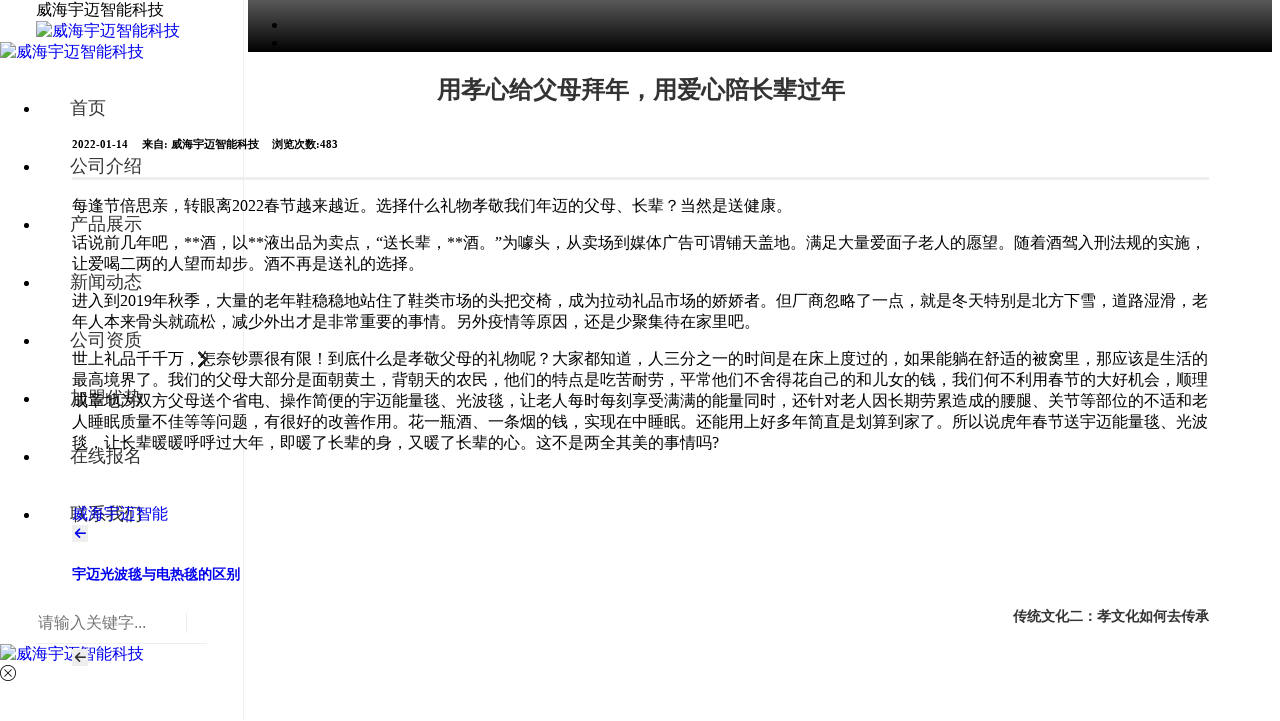

--- FILE ---
content_type: text/html; charset=utf-8
request_url: http://www.yumaizhineng.com/Article-detail-id-3035355.html
body_size: 15987
content:
<!DOCTYPE html PUBLIC "-//W3C//DTD XHTML 1.0 Stict//EN" "http://www.w3.org/TR/xhtml1/DTD/xhtml1-strict.dtd">
<html xmlns="http://www.w3.org/1999/xhtml">
<head>
<meta http-equiv="Content-Type" content="text/html; charset=utf-8"/>
<meta charset="utf-8">
<meta http-equiv="X-UA-Compatible" content="IE=edge" />
<meta name="author" content="" />
<title>用孝心给父母拜年，用爱心陪长辈过年-威海宇迈智能科技</title>
<meta name="keywords" content="用孝心给父母拜年，用爱心陪长辈过年" />
<meta name="description" content="用孝心给父母拜年，用爱心陪长辈过年,威海宇迈智能科技提供威海宇迈智能,业务咨询：13963155813。" />
<!-- 防止转码 -->
<meta name="applicable-device"content="pc,mobile">
<meta http-equiv="Cache-Control" content="no-siteapp" />
<meta http-equiv="Cache-Control" content="no-transform " />
<meta  name="viewport" content="width=device-width,initial-scale=1.0,minimum-scale=1.0, maximum-scale=1.0, user-scalable=no" />
<!--防止json劫持token-->
<meta name="csrf-token" content="161d02e161d6e34998c7affcf70364d9">
<meta name="domain-token" content="d91bce5610d8b4af07dd22de5fa7565a">
<meta name="seo-base-link" content="">
<!-- Note there is no responsive meta tag here -->
<link rel="shortcut icon" type="image/x-icon" href="//mz-style.258fuwu.com/favicon.ico" />
<link rel="canonical" href="http://www.yumaizhineng.com/Article-detail-id-3035355.html">
<!-- Bootstrap core CSS -->
    <link href="//mz-style.258fuwu.com/Public/Css/layoutit.css?v=2" rel='stylesheet' />
    <link href="//mz-style.258fuwu.com/Public/Css/bootstrap.min.css?v=2" rel='stylesheet' />
    <link href="//mz-style.258fuwu.com/Public/Css/public.css?v=2" rel='stylesheet' />
    <link href="//mz-style.258fuwu.com/Public/Css/photoswipe.css?v=2" rel='stylesheet' />
    <link href="//mz-style.258fuwu.com/Public/Css/banner/banner.css?v=2" rel='stylesheet' />
<link href="//mz-style.258fuwu.com/Public/Css/swiper.min.css" rel="stylesheet" />
<link href="//mz-style.258fuwu.com/Public/Home/Theme276/style.css" rel="stylesheet" />
<!--<script src="//mz-style.258fuwu.com/Public/Js/jquery.min.js"></script>-->
<script src="//mz-style.258fuwu.com/jquery/2.0.0/jquery.min.js"></script>
<script src="//mz-style.258fuwu.com/Public/Js/swiper.min.js"></script>
<!-- 另外一个在user的title.html-->
<script>
    var url_route_model="1";

    var is_ssl="0";
    var ishttps = 'https:' == document.location.protocol ? true : false;
    if (is_ssl == 1) {
        if(!ishttps) {
            window.location.href = "";
        }
    }
</script>
    
        <!-- 头部和底部css -->
        <link rel="stylesheet" href="//alimz-style.258fuwu.com/Public/Css/Customer/customer_inner_501451739.css?time=1642823087"><!-- 内页css -->
        <!-- Just for debugging purposes. Don't actually copy this line! --><!--[if lt IE 9]><script src="../../docs-assets/js/ie8-responsive-file-warning.js"></script><![endif]--><!-- HTML5 shim and Respond.js IE8 support of HTML5 elements and media queries -->
        <!--[if lt IE 9]>
            <script src="//mz-style.258fuwu.com/Public/cdn/html5shiv.min.js"></script>
            <script src="//mz-style.258fuwu.com/Public/cdn/respond.min.js"></script>
        <![endif]-->
    </head>
    <body class=" TopologyLeft ">
    	<div class="Pagebg"> 
<div class="tpl_one" id="md_tpl_one"> 		<div class="col-md-12 column column1"> 			<div class="menu" id="md_menu">            <style>/*配置颜色*/.Themebg,.Themebghover:hover,.message-list dl dt,.friendLink,.ThemeBbg,.menu .navbar-nav > li > a:hover,.menu .nav > li ul li a:hover,.product .pro_list li a:hover,.title_x,.p_pro_d .title_d,#ProClass li.ac .Classtriangle,.pro_class_x .product-class li a:hover, .pro_class_x .product-class li a.Themebg,.p_info_d .title_d{background-color:rgb(12, 82, 158) !important}.Themefont,.Themetxthover:hover{color:rgb(12, 82, 158) !important}.ThemeFborder,.Themebdhover:hover,.message-list dl,.form .header{border-color:rgb(12, 82, 158) !important}.NavBoxPublic .TriangleBtn:before{border-color:rgb(12, 82, 158) !important}.ThemeFbg{background-color:#eeeeee !important}.ThemeBbg{color:rgb(12, 82, 158) !important}.Themebghover:hover{color:rgb(12, 82, 158) !important}/*字体*/@font-face{font-family: "iconfont";/* Project id 2267930 */    src: url('/Public/Images/Theme276/icon/iconfont.woff2?t=1625817073482') format('woff2'),    url('/Public/Images/Theme276/icon/iconfont.woff?t=1625817073482') format('woff'),    url('/Public/Images/Theme276/icon/iconfont.ttf?t=1625817073482') format('truetype')}.iconfont{font-family: "iconfont" !important;font-size: 16px;font-style: normal;-webkit-font-smoothing: antialiased;-moz-osx-font-smoothing: grayscale}.iconsousuox:before{content: "\e602"}.iconshouye:before{content: "\e604"}.iconweixin:before{content: "\e603"}.iconqq:before{content: "\e60e"}.iconweibo:before{content: "\e61d"}.icongengduo:before{content: "\e679"}.iconleft3:before{content: "\e601"}.iconyoubian:before{content: "\e7b9"}.iconyouxiang:before{content: "\e618"}.icondizhi:before{content: "\e638"}.icondianhua1:before{content: "\e639"}.iconshipin:before{content: "\e61a"}.iconjiantou:before{content: "\e600"}.iconguanbi1:before{content: "\e796"}.animated{-webkit-animation-duration: 2s;animation-duration: 2s;-webkit-animation-fill-mode: both;animation-fill-mode: both}.newAnimation{-webkit-transition: all .3s ease-in-out 0s;-moz-transition: all .3s ease-in-out 0s;-ms-transition: all .3s ease-in-out 0s;transition: all .3s ease-in-out 0s}/* 新增 */.main-more a{position: relative;display: inline-block;width: 105px;height: 35px;line-height: 35px;text-align: center;background-color: rgb(12, 82, 158)}.main-more a span{font-size: 14px;color: #fff}/* 关于我们 *//* .column-four{height: 560px}*/.column-l{float: left;width: 67%}.column-r{float: right;width: 30%}.main-title{display:inline-block;margin-bottom: 60px;text-align:left}.main-title em{margin-bottom: 10px;display: block;width: 40px;height: 2px;background-color: rgb(12, 82, 158)}.main-title h2{margin-bottom: 10px;font-size:36px;font-weight: normal;color: #eeeeee}.main-title h3{font-size: 24px;color: #333;font-weight: bold}/*标题从上而下缓慢展现*/@-webkit-keyframes fadeInDown{0%{opacity: 0;-webkit-transform: translate3d(0, -100%, 0);-moz-transform: translate3d(0, -100%, 0);-ms-transform: translate3d(0, -100%, 0);transform: translate3d(0, -100%, 0)}100%{opacity: 1;-webkit-transform: none;-moz-transform: none;-ms-transform: none;transform: none}}@keyframes fadeInDown{0%{opacity: 0;-webkit-transform: translate3d(0, -100%, 0);-moz-transform: translate3d(0, -100%, 0);-ms-transform: translate3d(0, -100%, 0);transform: translate3d(0, -100%, 0)}100%{opacity: 1;-webkit-transform: none;-moz-transform: none;-ms-transform: none;transform: none}}.fadeInDown{-webkit-animation-name: fadeInDown;-moz-animation-name: fadeInDown;-ms-animation-name: fadeInDown;animation-name: fadeInDown}/*标题从下而上缓慢展现*/@-webkit-keyframes fadeInUp{0%{opacity: 0;-webkit-transform: translate3d(0, 100%, 0);transform: translate3d(0, 100%, 0)    }    100%{opacity: 1;-webkit-transform: none;transform: none    }}@keyframes fadeInUp{0%{opacity: 0;-webkit-transform: translate3d(0, 100%, 0);-ms-transform: translate3d(0, 100%, 0);transform: translate3d(0, 100%, 0)    }    100%{opacity: 1;-webkit-transform: none;-ms-transform: none;transform: none；    }}.fadeInUp{-webkit-animation-name: fadeInUp;-moz-animation-name: fadeInUp;-ms-animation-name: fadeInUp;animation-name: fadeInUp}/*产品图片效果*/@-webkit-keyframes flipInY{0%{-webkit-transform: perspective(400px) rotate3d(0, 1, 0, 90deg);transform: perspective(400px) rotate3d(0, 1, 0, 90deg);-webkit-transition-timing-function: ease-in;transition-timing-function: ease-in;opacity: 0    }    40%{-webkit-transform: perspective(400px) rotate3d(0, 1, 0, -20deg);transform: perspective(400px) rotate3d(0, 1, 0, -20deg);-webkit-transition-timing-function: ease-in;transition-timing-function: ease-in    }    60%{-webkit-transform: perspective(400px) rotate3d(0, 1, 0, 10deg);transform: perspective(400px) rotate3d(0, 1, 0, 10deg);opacity: 1    }    80%{-webkit-transform: perspective(400px) rotate3d(0, 1, 0, -5deg);transform: perspective(400px) rotate3d(0, 1, 0, -5deg)    }    100%{-webkit-transform: perspective(400px);transform: perspective(400px)    }}@keyframes flipInY{0%{-webkit-transform: perspective(400px) rotate3d(0, 1, 0, 90deg);-ms-transform: perspective(400px) rotate3d(0, 1, 0, 90deg);transform: perspective(400px) rotate3d(0, 1, 0, 90deg);-webkit-transition-timing-function: ease-in;transition-timing-function: ease-in;opacity: 0    }    40%{-webkit-transform: perspective(400px) rotate3d(0, 1, 0, -20deg);-ms-transform: perspective(400px) rotate3d(0, 1, 0, -20deg);transform: perspective(400px) rotate3d(0, 1, 0, -20deg);-webkit-transition-timing-function: ease-in;transition-timing-function: ease-in    }    60%{-webkit-transform: perspective(400px) rotate3d(0, 1, 0, 10deg);-ms-transform: perspective(400px) rotate3d(0, 1, 0, 10deg);transform: perspective(400px) rotate3d(0, 1, 0, 10deg);opacity: 1    }    80%{-webkit-transform: perspective(400px) rotate3d(0, 1, 0, -5deg);-ms-transform: perspective(400px) rotate3d(0, 1, 0, -5deg);transform: perspective(400px) rotate3d(0, 1, 0, -5deg)    }    100%{-webkit-transform: perspective(400px);-ms-transform: perspective(400px);transform: perspective(400px)    }}.flipInY{-webkit-backface-visibility: visible!important;-ms-backface-visibility: visible!important;backface-visibility: visible!important;-webkit-animation-name: flipInY;animation-name: flipInY}@-webkit-keyframes fadeInLeft{0%{opacity: 0;-webkit-transform: translate3d(-100%, 0, 0);transform: translate3d(-100%, 0, 0)    }    100%{opacity: 1;-webkit-transform: none;transform: none}}@keyframes fadeInLeft{0%{opacity: 0;-webkit-transform: translate3d(-100%, 0, 0);-ms-transform: translate3d(-100%, 0, 0);transform: translate3d(-100%, 0, 0)}100%{opacity: 1;-webkit-transform: none;-ms-transform: none;transform: none}}.fadeInLeft{-webkit-animation-name: fadeInLeft;animation-name: fadeInLeft}/*新闻*/@-webkit-keyframes flipInX{0%{-webkit-transform: perspective(400px) rotate3d(1, 0, 0, 90deg);transform: perspective(400px) rotate3d(1, 0, 0, 90deg);-webkit-transition-timing-function: ease-in;transition-timing-function: ease-in;opacity: 0    }    40%{-webkit-transform: perspective(400px) rotate3d(1, 0, 0, -20deg);transform: perspective(400px) rotate3d(1, 0, 0, -20deg);-webkit-transition-timing-function: ease-in;transition-timing-function: ease-in    }    60%{-webkit-transform: perspective(400px) rotate3d(1, 0, 0, 10deg);transform: perspective(400px) rotate3d(1, 0, 0, 10deg);opacity: 1    }    80%{-webkit-transform: perspective(400px) rotate3d(1, 0, 0, -5deg);transform: perspective(400px) rotate3d(1, 0, 0, -5deg)    }    100%{-webkit-transform: perspective(400px);transform: perspective(400px)    }}@keyframes flipInX{0%{-webkit-transform: perspective(400px) rotate3d(1, 0, 0, 90deg);-ms-transform: perspective(400px) rotate3d(1, 0, 0, 90deg);transform: perspective(400px) rotate3d(1, 0, 0, 90deg);-webkit-transition-timing-function: ease-in;transition-timing-function: ease-in;opacity: 0    }    40%{-webkit-transform: perspective(400px) rotate3d(1, 0, 0, -20deg);-ms-transform: perspective(400px) rotate3d(1, 0, 0, -20deg);transform: perspective(400px) rotate3d(1, 0, 0, -20deg);-webkit-transition-timing-function: ease-in;transition-timing-function: ease-in    }    60%{-webkit-transform: perspective(400px) rotate3d(1, 0, 0, 10deg);-ms-transform: perspective(400px) rotate3d(1, 0, 0, 10deg);transform: perspective(400px) rotate3d(1, 0, 0, 10deg);opacity: 1    }    80%{-webkit-transform: perspective(400px) rotate3d(1, 0, 0, -5deg);-ms-transform: perspective(400px) rotate3d(1, 0, 0, -5deg);transform: perspective(400px) rotate3d(1, 0, 0, -5deg)    }    100%{-webkit-transform: perspective(400px);-ms-transform: perspective(400px);transform: perspective(400px)    }}.flipInX{-webkit-backface-visibility: visible!important;-ms-backface-visibility: visible!important;backface-visibility: visible!important;-webkit-animation-name: flipInX;animation-name: flipInX}@-webkit-keyframes fadeInRight{0%{opacity:0;-webkit-transform:translate3d(100%,0,0);transform:translate3d(100%,0,0)    }    100%{opacity:1;-webkit-transform:none;transform:none    }}@keyframes fadeInRight{0%{opacity:0;-webkit-transform:translate3d(100%,0,0);-ms-transform:translate3d(100%,0,0);transform:translate3d(100%,0,0)     }     100%{opacity:1;-webkit-transform:none;-ms-transform:none;transform:none     } }.fadeInRight{-webkit-animation-name:fadeInRight;animation-name:fadeInRight  }.about_bg{background-image:@about_bg_image;background-repeat:@Pagebg_repeat;background-size: cover;background-position: center;background-color:#eeeeee}.service_bg{height: 200px;background-image:@service_bg_image;background-repeat:@Pagebg_repeat;background-size: cover;background-position: center;background-color:#eeeeee}.video .main-title{/* text-align: center;*/    margin: 20px auto 50px;width: 100%}.album .main-title{margin: 20px auto 50px;width: 100%}.video .main-more{text-align: center;margin: 60px auto}.companyDatalist .font-con b{color:#676767}.article .news-tab{padding-left: 0}a{text-decoration: none}#ProClassLeft li .second, #md_detailProductClass li .second{text-indent: 45px}.renbanner .item-img img{width: 100%;max-height: 350px;object-fit: cover}.renbanner{position: relative;width: 81%;margin-left: 19%}.renbanner .item-con{position: absolute;max-width: 1180px;width: 100%;height: 100%;left: 50%;top: 0;transform: translateX(-50%);display: -webkit-box;/* 老版本语法: Safari, iOS, Android browser, older WebKit browsers. */    display: -moz-box;/* 老版本语法: Firefox (buggy) */    display: -ms-flexbox;/* 混合版本语法: IE 10 */    display: -webkit-flex;/* 新版本语法: Chrome 21+ */    display: flex;/* 新版本语法: Opera 12.1, Firefox 22+ */    justify-content: flex-start;padding: 15px 5%;box-sizing: border-box;flex-direction: column}.renbanner .item-con h3{font-size: 48px;color: #fff;font-weight: normal}.renbanner .item-con p{font-size: 36px;opacity: 1;color: #aaa;font-weight: normal}.relative{position: relative}.service .list-item{position: relative;height: 200px;/* line-height: 200px;*/    text-align: center;color: #fff;font-size: 30px}.service .list-item p{width: 100%;position: absolute;left: 50%;top: 50%;transform: translate(-50%,-50%)}.body-right .breadCrumb{right: 0 !important}.breadCrumb{margin-top: 0 !important;height: 70px;border-bottom:none;position: absolute;top: -210px;right: 75px;z-index: 9;box-sizing: border-box;margin-bottom: 0}.breadCrumb em, .breadCrumb b, .breadCrumb span, .breadCrumb a{line-height: 70px;font-size: 12px;color: #fff}.link-box h4{text-align: center;width: 130px;float: left;color:#fff;font-size:14px;line-height:57px;display: inline-block;background-color: rgb(12, 82, 158)}#ProClassLeft li a.acc{color: #fff !important;background-color: rgb(12, 82, 158)}.ClassLeftBox .product-class li a.dffddfdfd{background-color: rgb(12, 82, 158) !important;color:#fff !important}/* about */.company-name{margin-bottom: 30px;font-size: 18px;font-weight: bold;text-align: center}.Company_imgbox{float: left;width: 50%}.company-box p{overflow: inherit !important}.subfooter{background-color: rgb(51,51,51)}.subfooter .infooternav{margin-bottom: 0 !important}.subfooter .infooternav h3{height: 39px}.subfooter .fnavlist ul li{color: #fff;width: 100%}.subfooter .fnavlist ul li div{display: inline-block;color: #888}.subfooter .fnavlist ul li a{color: #fff;display: block}.subfooter .fnavlist ul li span{display: block}.subfooter .menu-r ul .list-inline{float: left;width: 50%;margin-left: 0%}.fnavlistProduct ul li{float: left;width: 50% !important}.infooternav .fnavlist ul li a{color: #fff !important}@media screen and (max-width:870px){.Company_imgbox{float: none;width: 100%}.subFriendLink{display: none}}/* p_link */.pLinkCon{background-color: #151922 !important}.subFriendLink{padding: 0 15px !important}.friendBox-container{width:100%;/* padding: 0 40px;*/    box-sizing: border-box;position: relative}.friendBox-container .swiper-slide{box-sizing: border-box}.friendBox-container .swiper-slide a{position: relative;display: block;width: 100%;white-space: nowrap;overflow: hidden;text-overflow: ellipsis;text-align: center;/* color: #fff;*/}.friendBox-container .swiper-slide a img{width: 100%}/* album */.album-list-name{box-sizing: border-box;padding: 0 10px;position: absolute;bottom: 0;left: 0;width:100%;height:35px;background-color: rgba(0,0,0,.6);font-size: 14px;color: #fff;z-index: 1}.album-list-name h5{float: left;line-height: 35px;font-weight: bold;width: 80%;margin: 0}.album-list-name em{float: right;line-height: 35px}.photo.row .thumbnail{padding: 0 !important}.photo li:nth-of-type(3n+1){margin-left: 0 !important}.photo .listMask{display: none;position: absolute;bottom: 0;left: 0;width:100%;height: 100%;background-color: rgba(0,0,0,.6)}.photo .listMask img{position: absolute;top: 50%;left: 50%;transform: translate(-50%,-50%);width: 38px !important;height: 38px}.photo ul li:hover .album-list-name{background-color: transparent}.photo ul li:hover .listMask{display: block !important}.mod_gallerylist .image_name{position: absolute;left: 0;bottom: 0;width: 100%;height: 35px !important;line-height: 35px !important;text-align: center;background-color: rgba(0,0,0,.6);font-size: 14px;font-weight: bold;color: #fff !important}.mod_gallerylist .image_mask{display: none;position: absolute;bottom: 0;left: 0;width:100%;height: 100%;background-color: rgba(0,0,0,.6)}.mod_gallerylist .image_mask img{position: absolute;top: 50%;left: 50%;transform: translate(-50%,-50%);width: 38px !important;height: 38px}.mod_gallerylist ul li:hover .image_name{background-color: transparent}.mod_gallerylist ul li:hover .image_mask{display: block !important}#ProClassLeft li .second{color: #aaa !important}.body-left h4{border: 0 !important}.ClassLeftBox .product-class{border: 0 !important}.pager .previous, .pager .next{width: 100%;justify-content: left !important;background-color: none !important;/* color: #aaa !important;*/}.Employment li{color: #333 !important}.pager .previous>a, .pager .next>a{margin: 0 !important}.pager .previous>a:hover, .pager .next>a:hover{color: #fff !important}.friendLink .link-box h4{margin: 0 !important}/* .friendLink .link-box{padding-bottom: 40px !important}*/.product-btn{margin-top: 40px;margin-bottom: 80px}/* .tpl_six{background-color: #eeeeee}*//* .tpl_six{background-color: #eeeeee}*/.product-top{display: -webkit-box;/* 老版本语法: Safari, iOS, Android browser, older WebKit browsers. */    display: -moz-box;/* 老版本语法: Firefox (buggy) */    display: -ms-flexbox;/* 混合版本语法: IE 10 */    display: -webkit-flex;/* 新版本语法: Chrome 21+ */    display: flex;/* 新版本语法: Opera 12.1, Firefox 22+ */    justify-content: space-between;align-items: center}.product-top .product-nav{display: flex;flex-wrap: wrap}.product-top .product-nav a{position: relative;padding: 15px 20px;color: #808080;font-size: 16px}.product-top .product-nav a:not(:first-of-type)::before{content: "";width: 1px;height: calc(100% - 30px);position: absolute;left: 0;top: 15px;background-color: #808080}.product-top .product-nav a:last-of-type{margin-right: 0}.product-top .product-nav a:hover{color: #fff}.product-top .product-nav a:hover:after{content: "";position: absolute;width: calc(80% - 40px);height: 2px;background-color: rgb(12, 82, 158);bottom:0;left: 20px}/* 内页 *//* 联系我们 */.company-text h2{margin: 40px 0;font-size:18px;font-weight: bold;color: #333}.company-text ul li:not(:last-of-type){margin-bottom: 30px}.company-text ul li .iconfont{margin-right: 10px}.company-text ul li p{font-size: 14px;color: #333}.company-text ul li a{font-size: 14px;color: #333}.company-text ul li .iconfont,.company-text ul li .iconfont:before{font-size:18px;color: #808080}.company-text ul li img{display: inline-block;width: 18px;margin-right: 10px}.company-text ul li{display: -webkit-box;/* 老版本语法: Safari, iOS, Android browser, older WebKit browsers. */    display: -moz-box;/* 老版本语法: Firefox (buggy) */    display: -ms-flexbox;/* 混合版本语法: IE 10 */    display: -webkit-flex;/* 新版本语法: Chrome 21+ */    display: flex;/* 新版本语法: Opera 12.1, Firefox 22+ */    align-items: center}#inquiryForm input.text01{width: 100%;box-sizing: border-box;background-color: #eeeeee;height: 40px;border-color:transparent;box-shadow:none}#inquiryForm .table-02 th,#inquiryForm  .table-02 td{line-height: inherit}#inquiryForm .textarea01{width: 100%;box-sizing: border-box;background-color: #eeeeee;border-color:transparent}#inquiryForm tr{margin-bottom: 10px}.TopologyLeft .body-right{width: 100%}.news-nr-box .news1-title{border-bottom:3px solid #eee}.news-nr-box .news1-title h1{font-size: 24px}.pager .previous{/* background-color: rgb(12, 82, 158);*/}.pager .previous span,.pager .previous h5{/* color:#fff !important;*/    font-size: 14px}.mb100{margin-bottom: 100px}.pager .previous:hover, .pager .next:hover{color: #fff !important;background-color: rgb(12, 82, 158) !important}.pager .next span,.pager .next h5{color: #333 !important;font-size: 14px}.pager .previous h5, .pager .next h5{white-space: nowrap;overflow: hidden;text-overflow: ellipsis;flex: 1;text-align: left}.pager .next,.pager .previous{background-color: #eeeeee}.articleRemd-title{margin: 50px 0;height: 35px;border-left: 10px solid rgb(12, 82, 158);line-height: 35px;padding-left:15px;text-align:left}.articleRemd-title span{font-size: 18px;color: #333}.articleRemd-container .swiper-wrapper{/* display: -webkit-box;display: -moz-box;display: -ms-flexbox;display: -webkit-flex;display: flex;flex-wrap: wrap;*/}.articleRemd-container .swiper-wrapper .swiper-slide{box-sizing: border-box;padding: 60px;border: 1px solid #eee;margin-right: -1px;margin-bottom: -1px}.articleRemd-container .swiper-wrapper .swiper-slide .list-time p{visibility: hidden;margin-bottom: 59px;font-size: 36px;color:#333;font-weight: bold;height: fit-content !important;line-height: 36px}.articleRemd-container .swiper-wrapper .swiper-slide .product-list-text h3{margin-bottom: 18px;font-size: 21px;color: #555;white-space: nowrap;overflow: hidden;text-overflow: ellipsis}.articleRemd-container .swiper-wrapper .swiper-slide .product-list-text>p{margin-bottom: 65px;font-size: 14px;color: #999;height: 48px;line-height: 24px;overflow: hidden}.articleRemd-container .swiper-wrapper .swiper-slide .list-time{text-align: left}.articleRemd-container .swiper-wrapper .swiper-slide .list-img{margin-bottom: 50px}.articleRemd-container .swiper-wrapper .swiper-slide .list-img img{width: 100%}.articleRemd-container .swiper-wrapper .swiper-slide em{display: inline-block;width: 65px;height: 65px;border-radius: 50%;background-color: #fff;text-align: center;line-height: 63px}.articleRemd-container .swiper-wrapper .swiper-slide em i{color: #808080;display: inline-block;font-size: 23px;transform: rotate(145deg)}.articleRemd-container .swiper-wrapper .swiper-slide:hover{position: relative;box-shadow: 0px 8px 15px 1px    #f5f5f5}.articleRemd-container .swiper-wrapper .swiper-slide:after{content: "";background-color: #fff;position: absolute;left:0;bottom:0;width: 100%;height: 3px}.articleRemd-container .swiper-wrapper .swiper-slide:hover:after{background-color: rgb(12, 82, 158)}.articleRemd-container .swiper-wrapper .swiper-slide:hover .list-time p{visibility:initial}.articleRemd-container .swiper-wrapper .swiper-slide:hover .product-list-text p{color:#555}.articleRemd-container .swiper-wrapper .swiper-slide:hover em{background-color: rgb(12, 82, 158)}.articleRemd-container .swiper-wrapper .swiper-slide:hover em i{color: #fff;transform: rotate(180deg)}.articleRemd-container .swiper-wrapper .swiper-slide:hover .product-list-text h3{color: rgb(12, 82, 158)}.productHead-container{display: inline-block;width: 50%;float: right}.header-first{position: absolute;top: -120px;z-index: 9;border-top: 1px solid #3f3f3f;box-sizing: border-box;width: 100%;height: 70px}.subnav{}.subnav .content-box{margin: 0 auto 30px auto;}.subnav ul li{float: left;position: relative;margin-right: 5%}.subnav .nav1{line-height: 69px;color: #FFF;font-size: 16px;border-top:1px solid transparent;color: #fff}.subnav .active a{color: rgb(12, 82, 158)}.subnav .active div a:hover{color: #fff !important}.subnav .active,.subnav .nav1:hover{color: rgb(12, 82, 158);background-color:transparent !important;border-color:rgb(12, 82, 158)}.subnav .swiper-slide{width: fit-content}.subnav .swiper-slide div{min-width: fit-content;display: none;position: absolute;width: 100%;top:69px;left: 50%;z-index: 99;border: 1px solid #eee;background-color: #fff;transform: translateX(-50%)}.subnavSwiper{overflow: inherit;overflow-x: clip}.subnav .swiper-slide div a{padding: 0 10px}.subnav .swiper-slide div a{text-align: center;line-height: 30px;font-size: 16px}.tab-box .swiper-slide{width: fit-content}.tab-box a{margin-right: 0}@media screen and (max-width: 768px){.bannerEffect:after{display: none}.renbanner:after{display: none}.subnav{display: none}}.productHead-container .swiper-slide{width: fit-content}.header-second{margin-top: -70px;height: 50px;background-color: #eeeeee;margin-bottom:40px}.product-header{overflow: inherit !important}.pro-list li{width: calc(100% / 4);margin: 0 !important;box-sizing: border-box}/* product index.html */.pro-list{display: flex;flex-wrap:wrap}.pro-list li{position: relative}.pro-list li .ImgBox{display: block;/* height: 300px;*/    box-sizing: border-box}.pro-list li .ImgBox .text{display: none;position: absolute;background-color: rgba(0,0,0,.75);z-index: 3;width: 100%;height: 100%;top: 0;left: 0;box-sizing: border-box;padding: 15px;align-items: center;justify-content: center}.pro-list li .ImgBox .text h4{font-size: 18px;color: #fff}.pro-list li  .ImgBox .list-bg{width: 100%;height: 100%;object-fit: cover}.pro-list li:hover .newAnimation{display: flex}.product-detail{display:block !important}.product-detail h1{font-size: 24px;color: #333;font-weight: bold;margin-bottom: 40px}/* body .product-detail .ProductimgBox{max-height: 450px}*/body .product-detail .ProductimgBox img{width: 100% !important;/* max-height: fit-content !important;*/    height: 100%;object-fit: cover}body .product-detail .ProductimgBox .swiper-container{width: 100%;max-width: 681.44px}body .product-detail .ProductimgBox .swiper-slide{/* height: 450px;*/}.product-detail .ProductimgBox .swiper-button-next,.product-detail .ProductimgBox .swiper-button-prev{width: 50px;height: 50px !important;background-color: rgba(0,0,0,.7);background-size: 12px}.product-detail .ProductimgBox .swiper-button-next{right: 0;background-position-x: 50%;left: auto}.product-detail .ProductimgBox .swiper-button-prev{left: 0;background-position-x: 50%}.product-detail .ProductimgBox .swiper-button-disabled{opacity: .5 !important;background-color: rgba(0,0,0,.5) !important}.product-detail .col-md-5{margin-left: 0 !important}.product-detail .col-md-5 h1{margin-bottom: 20px;font-size: 18px;font-weight: bold;color: #333}.product-detail .col-md-5 .table-01 th{text-align: left}.product-detail .col-md-5 .table-01 tr{display: inline-block;margin-bottom: 15px}.body-right .productBox{margin-top: 50px;margin-bottom: 50px}.productBoxDetails{border: solid 2px #eeeeee}.productBox h4.title01{margin-top: 0 !important;padding-left: 15px;height: 70px;line-height: 70px;background-color: #eeeeee}.productBox h4.title01 span{color: #333 !important}.productBox h4.title01 span:before{display: none}.table-01 td .price_num{color: rgb(12, 82, 158);font-size:18px}/* product p_prox.html */.productBox .swiper-slide{box-sizing: border-box}.productBox .ImgBox{display: block;box-sizing: border-box}.productBox .ImgBox .text{padding: 15px;display: none;position: absolute;top: 0;left: 0;width: 100%;height: 100%;box-sizing: border-box;align-items: center;justify-content: center;background-color: rgba(0,0,0,.75);z-index: 3}.productBox .ImgBox .text h4{font-size: 18px;font-weight: bold;color: #fff}.productBox .list-bg{width: 100%;height: 100%;object-fit: cover}.productBox .ImgBox:hover img{display: block;opacity: 1}.productBox .ImgBox:hover .text{display: flex}@media screen and (max-width: 870px){.content-box{margin: 30px 15px !important}.company-text a.a-btn + a{margin-bottom:5px !important}.breadCrumb{top:-100px !important}.service .list-item{font-size: 24px}.main-more a{width: 100%}/* productClass */    .inproductclass_pc{display: none !important;top: 0 !important;margin-bottom:0 !important}.inproductclass_m .swiper-slide{padding: 25px 10px !important}.inproductclass_m{display: block !important;margin: 0 15px !important}.inproductclass_m .ren b{width: 100%}.menu{position: relative !important}.productClass{margin-top: 20px}/* about */    .about .main-title .title-more{display: none}.about  .main-title h2{font-size: 32px}.about .main-title h3{margin-bottom: 0 !important;text-align: left}.about .about_l{width: 100% !important}.about_r .about_img{display: none}.about_r .title-more{display: inline-block !important}.about_r .about_font{margin-bottom: 20px !important}.about_r .about_name{text-align: center}/* .product */    .product-top{flex-wrap: wrap}.product-top .product-nav{display: none}.articleLabel{margin: 30px 15px !important}.articleLabel .articleLabel-container-pc{display: none !important}.articleLabel .articleLabel-container-m{display: block !important}.articleLabel .articleLabel-container-m .swiper-pagination{position: relative !important;bottom: 0 !important;margin-top: 20px !important}.articleLabel .articleLabel-container-m .swiper-pagination-bullet-active{background-color: rgb(12, 82, 158)}.articleLabel .articleLabel-top .articleLabel-btn{display: none}.video-container{margin-top: 20px}/* article */    .article .news-center .title_news{flex-wrap: wrap}.article .news-center .product-nav{display: none}.mob-article-nav-container{display: block !important}.article-container-pc{display: none}.article-container-m{display: block !important}.article .news-center .newsBox{margin: 0 !important}.article-container-m .swiper-slide a{padding: 20px !important}.article-container-m .mob-swiper-pagination{position: relative !important;bottom: 0 !important}.article-container-m .swiper-slide a .list-time{visibility: initial !important;margin-bottom: 20px !important}.article-container-m .swiper-slide a .content{margin-bottom: 20px !important}.article-container-m  .swiper-slide .list-icon{width: 100% !important;height: 35px !important;border-radius: 0 !important;line-height:35px !important;background-color: rgb(12, 82, 158)}.article-container-m .swiper-slide .list-icon i{transform: rotate(180deg) !important;color:#Fff !important}.article-container-m .mob-swiper-pagination{text-align: center}/* articleLabel */    .articleLabel-btn{display: none}.articleLabel .pro{margin-top: 20px}.articleLabel-container-m .mob-articleLabel-slide .list-text{height: 40px}.product .mob-product-nav-container{display: block !important;margin: 20px 0}.product .mob-product-nav-container .swiper-slide{width: fit-content !important}.product .mob-product-nav-container .swiper-slide a{font-size: 14px;color: #666;background: #fff !important;padding: 10px;display: inline-block}.product .case_box .case_box_top{flex-wrap: wrap}.product .case_box .case_box_top .product-nav{display: none}.table-02.table-02-b th{width: 85px}.TopologyLeft .body-right{margin-right: 0 !important}.articleRemd-container .swiper-wrapper .swiper-slide{/* width: 50%;*/        padding:20px 10px}.articleRemd-container .swiper-wrapper .swiper-slide .list-time p{visibility:initial;font-size: 14px;font-weight: initial;margin-bottom: 20px;line-height: 14px}.articleRemd-container .swiper-wrapper .swiper-slide .product-list-text h3{font-size: 16px;margin-bottom: 20px}.articleRemd-container .swiper-wrapper .swiper-slide .product-list-text>p{margin-bottom: 20px}.articleRemd-container .swiper-wrapper .swiper-slide .list-img{margin-bottom: 10px}.articleRemd-container .swiper-wrapper .swiper-slide em{display: none}.pager{margin: 20px 15px}.pager .previous, .pager .next{width: 100% !important}.pro-list{overflow: hidden;width: 100%}.header-first{display: none}body .product-detail .ProductimgBox .swiper-slide{height: fit-content !important}.productBox .ImgBox img{display: block !important;opacity: 1  !important}.productBox .ImgBox .text{position: absolute;bottom: 0;left: 0;padding: 12px 20px;width: 100%;height: 100px;background-color:rgba(0,0,0,0.5) !important}.productBox .ImgBox .text h4{color: #fff;margin-bottom: 9px}.productBox .ImgBox .text .digest{height: 48px;overflow: hidden;color: #fff}.productBox .ImgBox .text em{width: 100%;height: 100%;right: 0;bottom: 0;opacity: 0}.productBox .ImgBox .text em i{display: none}.productBox .swiper-slide{/* height: 250px;*/    }}/* product */.inproductclass_pc .swiper-slide:hover{background-color: rgb(12, 82, 158);border:1px solid  rgb(12, 82, 158)}.inproductclass_pc .swiper-slide:hover .inpro-img .text{color: #fff}.inproductclass_pc .swiper-slide:hover .inpro-img .ren b{color: #fff}.inproductclass_pc .swiper-slide:hover .inpro-img .ren em{background-color:rgba(238, 238, 238,.2)}.inproductclass_pc .swiper-slide:hover .inpro-img .ren em i{transform: rotate(145deg)}/* articleLabel */.case_box .case_box_top .product-nav a:hover{color: rgb(12, 82, 158)}.articleLabel-container .articleLabel-slide{background-color: #eeeeee;padding:20px 0 40px}.articleLabel-container .articleLabel-slide:hover{background-color: rgb(12, 82, 158)}.articleLabel-container-m .mob-articleLabel-slide a{display: block;background-color: #eeeeee;padding: 10% 5%}/* article */.article-container .swiper-slide:hover{box-shadow: 0px 10px 15px 0px    rgba(114, 114, 114, 0.25);border-bottom-color: rgb(12, 82, 158)}.article-container .swiper-slide:hover .list-time{visibility:initial}.article-container .swiper-slide:hover .title{color: rgb(12, 82, 158)}.article-container .swiper-slide:hover .list-icon{background-color: rgb(12, 82, 158)}.article-container .swiper-slide:hover .list-icon i{color: #fff;transform:rotate(180deg)}/* video */.video_player ul li.active a{color:rgb(12, 82, 158)}/* friendLink */.friendLink{background-color:#fff !important}.details-fieldset{background-color: transparent;margin: 0}.details-fieldset .div1{padding: 0}/* tpl_one */.tpl_one{position: absolute !important;left: 0;top: 0;width: 19%;height: 100%;border-right: 1px solid #eee;background-color: #fff}.container>.clearfix:not(.tpl_one){margin-left: 19%}.container .demo-box-hw1 .view>.clearfix:not(.tpl_one){margin-left: 19%}.content-box{max-width: 1550px;padding: 0 5%;border-left: 1px solid #eee}.icon-iconshiliangzhinengduixiang:before{content: "\e735"}.tpl_six .product-top{background-image:url(/Public/Images/Theme276/product-bg.jpg);background-repeat:@Pagebg_repeat;background-size: cover;background-position: center;background-color:#eeeeee}/* tpl_eight */.tpl_eight .content-box{padding: 60px 5%}/* 2021.07.14 */@media screen and (max-width:768px){.tpl_one{position: relative !important}.productBox  .product-item{height: fit-content !important}.content .content-box{padding-top: 0 !important}.container>.clearfix:not(.tpl_one){margin-left: 0}.container .demo-box-hw1 .view>.clearfix:not(.tpl_one){margin-left: 0}.main-title h2{font-size: 26px !important}/* about */    .about .about_det{padding: 0 !important}.main-title{margin-bottom: 20px}.about_l .title-more{width: 100% !important}.content-box{padding: 0;border-left: 0}.about .about_r{display: none}/* product */    .product .mob-product-nav-container{display: none}.product-top{padding: 30px 15px 15px !important}.product-top .main-title h3 img{width: fit-content !important;height: fit-content !important}.product .content-box{padding: 0 !important}.product-con li{margin-bottom: 15px;width: calc((100% - 15px) / 2) !important}.product-con li:nth-of-type(2n){margin-left: 15px}/* article */    .article .content-box{padding: 0 !important}.article .title_news{margin-bottom: 20px !important}.news-center .newsBox ul li{width: 100% !important}.news-center .newsBox ul li:nth-of-type(2n){margin-left: 0 !important}/* friendLink */    .friendLink{display: block !important}.tpl_eight .content-box{padding: 0 !important}/* contact */    .contactflex{flex-wrap: wrap !important}.contact-l,.contact-r{width: 100% !important}.incontact_box .itemlist{padding: 30px 15px !important}.incontact_box .itemlist ul{padding: 0 0 20px !important}.incontact_box .inmap{height: 250px !important}.map-box1{min-height: 250px !important}.form-edit form fieldset .form-group{width: 100% !important;flex-direction: column}.form-edit .form-control{padding: 0 !important}.form-edit label{margin-bottom: 15px !important}.pro-list li{width: calc(100% / 3)}.pro-list li .newAnimation{}    .pro-list li .ImgBox .text{display: flex !important;position: relative !important;background-color: transparent !important;margin-bottom: 20px}.pro-list li .ImgBox .text h4{color: #333}.renbanner{width: 100%;margin-left: 0}.renbanner .item-con h3{font-size: 20px !important}}@media screen and (max-width:570px){.pro-list li{width: calc(100% / 2)}}@media screen and (max-width:375px){.pro-list li{width: 100%}}.about-data ul li:hover{transform: translateY(-30px);background-color: rgb(12, 82, 158)}.nlist-box2 li:hover h3{color: rgb(12, 82, 158)}.about-data ul{background-image:url(/Public/Images/Theme276/about-bg.png);background-repeat:@Pagebg_repeat;background-size: cover;background-position: center;background-color:#eeeeee}/* new */.about_l{flex: 1}.about_l .about_box{height:135px;margin-bottom:35px;font-size: 14px;color: #aaaaaa;line-height:36px;overflow: hidden;text-align: left}.about_r{width: fit-content;margin-left: 4%;position: relative}.about_r .about_name{margin-bottom: 40px;font-size: 24px;font-weight: bold;color: #333}.about_l .about_font{margin-bottom:40px;height: 193px;font-size: 14px;color: #808080;line-height: 28px;overflow: hidden}.about_r{padding-top: 85px;padding-right: 85px}.about_r img{position: relative;z-index: 2;width: 450px;height: 338px;object-fit: cover}.about_r em{z-index: 1;position: absolute;top: 0;right: 0;width: 265px;height: 360px;border: solid 50px #eeeeee;box-sizing:border-box}.about_l .title-more{display: flex;align-items: center;justify-content: center;width: 130px;height: 45px;background-color: rgb(12, 82, 158);color:#fff;font-size:14px}.about_l .title-more img{margin-left: 8px;width: 14px;height: 14px}.menu .navbar-nav > li > a{padding: 20px 15%;display:block;position: relative;font-size:18px;height:auto;overflow: hidden;text-overflow: ellipsis;white-space: nowrap;color: #333;line-height: 18px;text-align: left}.menu .navbar-nav > li > a:hover{color: #fff !important}.menu .navbar-nav > li:hover .rightIcon::before,.menu .navbar-nav > li:hover .rightIcon::after{background-color: #fff}.menu .nav li{width: 100%;padding: 0}.menu .nav li:last-child{background: none}.navbar-nav .rightIcon{position: absolute;right: calc(20px + 15%);top: 50%;transform: translateY(-50%)}.navbar-nav .rightIcon::before{position: absolute;top: -5px;left: 10px;content: '';display: block;width: 11px;height: 2px;border-radius: 1px;background: #333;transform: rotate(            45deg    )}.navbar-nav .rightIcon::after{position: absolute;top: 2px;left: 10px;content: '';display: block;width: 11px;height: 2px;border-radius: 1px;background: #333;transform: rotate(            -45deg    )}.menu .nav > li .Triangle:after{display: none}.m-menutop-so{margin-top: 70px;padding: 0 15%}.m-menutop-so .mnavformgroup{display: flex;padding-bottom: 10px;border-bottom: 1px solid  #eeeeee}.m-menutop-so .mnavformgroup input{flex: 1;border: 0;font-size: 16px;width: 100%}.m-menutop-so .mnavformgroup input:focus-visible{border: 0}.m-menutop-so .mnavformgroup button{padding: 0 10px;border: 0;border-left: 1px solid #eeeeee;background-color: transparent}.demo-box-hw1 .menu .nav li:hover ul{display: none !important}.menu .logo_name{float: none;margin: 0 auto;width: 100%;overflow: hidden;padding: 0 15%;box-sizing: border-box}.menu .header-nav{width:100%}.menu .navbar-brand img{max-width: 100%;max-height: 100px !important}/* .menu .nav li{padding: 20px 0;position: relative}*/.menu .nav > li ul{top: 95px}.menu .nav > li .Triangle:after{top: 26px}.menu .nav > li .Themebghover:hover,.menu .nav > li .ThemeBbg{background:none !important}/* .menu .nav > li a:hover:before,.menu .nav > li .ThemeBbg:before{content: "";width: 40px;height:2px;background-color: olive;position: absolute;bottom: 6px;left: 50%;margin-left: -20px}*/.menu .header-box .logo{}/* .menu .header-box .logo img{min-height: 60px !important;max-height: 60px !important;padding-top: 15px}*/.product{margin: 0}.product-top{padding: 60px 5% 0;box-sizing: border-box}.product-top .main-title h2{color: #333 !important}.product-top .main-title h3{display: flex;align-items: center;color: #fff !important}.product-top .main-title h3 img{margin-left: 10px;display: inline-block;width: 20px;height: 20px}.product-con{display: flex;flex-wrap: wrap}.product-con li{width: calc(100% / 4)}.product-con li a{position: relative;display: block}.product-con li a:hover .item{display: flex}.product-con li a img{width: 100%}.product-con li a .item{display: none;position:absolute;top: 0;left: 0;width: 100%;height: 100%;background-color: rgba(0, 0, 0, 0.7);justify-content: center;align-items: center;padding: 15px;box-sizing: border-box}.product-con li a .item b{font-size: 18px;color: #fff}.product .content-box{margin: 0;padding: 50px 5% 60px}.title_news .title-more{display: flex;align-items: center;justify-content: center;width: 130px;height: 45px;background-color: rgb(12, 82, 158);color:#fff;font-size:14px}.title_news .title-more img{margin-left: 8px;width: 14px;height: 14px}.carousel{margin-bottom: 0}.content-box{margin: 0 auto}.about .about_det{display: flex;align-items: center;justify-content: space-between;position: relative;padding: 50px 0px 60px}/* .about .about_det{margin-bottom: 50px}*/.about .main-more a{background-color: #aaaaaa !important}.article .content-box{padding: 60px 5%}.news-center .newsBox ul{display: flex;flex-wrap: wrap}.news-center .newsBox ul li{width: calc((100% - 30px) / 2)}.news-center .newsBox ul li:nth-of-type(2n){margin-left: 30px}.news-center .newsBox ul li a{display: flex;padding:20px 0;justify-content: space-between;flex-wrap: nowrap;align-items: center;border-bottom: 1px solid #eee}.news-center .newsBox ul li a h3{font-size: 18px;color: #333;flex: 1;overflow: hidden;text-overflow: ellipsis;white-space: nowrap;max-width: 85%}.news-center .newsBox ul li a .item-time{font-size: 12px;color: #aaa}.news-center .newsBox ul li a i{display: none}.news-center .newsBox ul li a:hover i{color: rgb(12, 82, 158);display:inline-block}.news-center .newsBox ul li a:hover h3{color: rgb(12, 82, 158)}.friendLink .link-box{padding: 0}.friendLink .link-box{position: relative;;height:auto;-webkit-box-sizing: border-box;-moz-box-sizing: border-box;box-sizing: border-box}.friendLink .link-box h4{text-align: center;width: 130px;float: left;color:#fff;font-size:14px;line-height:57px;display: inline-block;background-color: rgb(12, 82, 158)}.friendLink .link-box ul{color:#fff;display: flex;flex-wrap: wrap}.friendLink .link-box ul li{width: calc((100% - 75px) / 6);margin-right: 15px;margin-bottom: 15px;position: relative;display:inline-block;font-style:normal;border: solid 1px #eeeeee;border-radius: 10px;box-sizing: border-box;/* height: 65px;*/    padding: 3px 0}.friendLink .link-box ul li a{display: flex;width: 100%;height: 100%;align-items: center;justify-content: center}.mob-friendBox-container .swiper-slide{position: relative;display:inline-block;font-style:normal;border: solid 1px #eeeeee;border-radius: 10px;box-sizing: border-box;/* height: 65px;*/    padding: 5px 10px;width: fit-content}.mob-friendBox-container a{display: flex;width: 100%;height: 100%;align-items: center;justify-content: center}.friendLink .link-box ul li a img{width: fit-content !important;max-width: 90%;object-fit: cover}.mob-friendBox-container a img{width: fit-content !important;max-width: 90%;object-fit: cover}.friendLink .link-box ul li:hover{box-shadow: 3px 5px 9px 0px    #eeeeee}.friendLink .link-box ul li:nth-of-type(6n){margin-right: 0}/* .friendLink .link-box ul li:first-child:after{display: none}.friendLink .link-box ul li:after{content: '|';position: absolute;left: -10px;top: 0}*/.friendLink .link-box ul a{overflow: hidden;;word-break: break-all;word-wrap:break-word;font-style:normal;min-height: 30px;color: #333}/* .friendLink .link-box ul a:hover{color:#ddd}*/.friendLink .link-box ul a span{white-space: nowrap;overflow: hidden;text-overflow: ellipsis}.main-title h3{color: #333 !important}.incontact_box .itemlist{width: 100%;padding: 0 9% 30px 13%;box-sizing: border-box}.incontact_box .itemlist ul{padding: 30px 0}.incontact_box .itemlist ul li{font-size: 16px;color: #808080;line-height: 36px}.incontact_box .itemlist .inmap .lbs-box{display: none}.contact-l{width: 35%;background-color: #eeeeee}.contact-r{flex: 1}.incontact_box .inmap{flex: 1;height: 150px}.map-box1{min-height: 150px}.contactflex{display: flex;flex-wrap: nowrap}.contact .content-box{padding:0}.form-edit{padding: 0 20px 35px;box-sizing: border-box !important}.form-edit form{width: 100%;margin: 0 !important;max-width: 100% !important}.form-edit{background-color: #333;padding: 0 8px}.form-edit label{width: fit-content !important;margin-bottom: 0;float: none  !important;height: fit-content  !important;line-height: normal;font-size: 16px  !important;color: #808080  !important}.form-edit .form-group{margin-bottom: 15px;display: flex;padding: 15px 0;flex-wrap: nowrap;border-bottom: 1px solid #444}.form-edit{height: 100%;padding: 0}.form-edit form fieldset{display: flex;flex-wrap: wrap;justify-content: space-between;padding:35px 4%}.form-edit form fieldset .form-group{width: calc((100% - 40px) / 2)}.form-horizontal .undefined_edit{width: 100% !important}.form .form-edit .btn-primary{width: 110px;height: 40px;line-height: 40px;background-color: rgb(12, 82, 158)}.form .form-edit .btn-primary{width: 100%;height: 55px;line-height: 55px;border-radius: 0px;font-size: 14px;background-color: #333333}.form-edit .form-control{/* padding-bottom:20px;margin-bottom:30px;*/    margin-bottom: 0;flex: 1;width:100% !important;height:auto !important;background-color: transparent !important;border: 0;border-radius: 0;box-shadow: none;font-size: 16px !important;color: #808080 !important}.form-edit .form-group{margin: 0}.form-edit textarea{margin-left: 0}.form-edit label{display: inline-block !important}.form-edit{height: 100%;padding: 0}.form-edit form fieldset{display: flex;flex-wrap: wrap;justify-content: space-between;padding:35px 4%}.form-edit form fieldset .form-group{width: calc((100% - 40px) / 2)}.field-textarea-1626157039885{width: 100% !important}.form .form-edit .btn-primary{width: 110px;height: 40px;line-height: 40px;background-color: rgb(12, 82, 158) !important}.footersInformation{width: 100% !important;text-align: center}.tpl_footers .footers .footersInformation p{text-align: center !important;color: #aaa}.edit .demo-box-hw1 .demo{padding-bottom: 0}.Pagebg>.bannerEffect{width: 81%;margin-left: 19%}.pager .previous>a, .pager .next>a{background-color: transparent !important;color: #333}.pager .previous span, .pager .previous h5{padding-top: 0 !important}.pager .next span, .pager .next h5{padding-top: 0 !important}.menu .nav > li:hover ul{z-index: 999}.bannerEffect{position: relative}.Pagebg>.bannerEffect:after{content: '';position: absolute;width: 100%;height: 150px;bottom: 0;left: 0;background: linear-gradient(to top, rgb(0, 0, 0), rgba(0, 0, 0,0));z-index: 9}.Pagebg>.renbanner:after{content: '';position: absolute;width: 100%;height: 150px;bottom: 0;left: 0;background: linear-gradient(to top, rgb(0, 0, 0), rgba(0, 0, 0,0));z-index: 9}.other-title h3{font-size: 24px;margin-bottom: 10px}</style>             <div class="headFixed">                 <div class="header-box clearfix">                     <!-- pc端logo -->                     <div class="logo_name">                         <span>威海宇迈智能科技</span>                         <a href="/" class="logo navbar-brand">                             <img src="//alipic.files.mozhan.com/mozhan/20220122/38207a601738da53b7f55e5c6b2c2012.jpg" alt="威海宇迈智能科技" />                         </a>                     </div>                     <!-- 手机端logo -->                     <a class="logo navbar-brand-mobile" href="/">                         <img src="//alipic.files.mozhan.com/mozhan/20220122/38207a601738da53b7f55e5c6b2c2012.jpg" alt="威海宇迈智能科技" />                     </a>                     <div class="btn-t btn-navbar-t navBtn NavBtn" id="NavBtn">                         <span class="icon-bar"></span>                         <span class="icon-bar"></span>                         <span class="icon-bar"></span>                     </div>                     <div class="clearfix none"></div>                       <div class="header-nav">                         <div class="nav-box">                             <div data-design-rel="menu" class="NavBox" id="NavBox">                                 <ul class="navPublic nav navbar-nav"> 		<li class=""> 						<a title="首页" class="Themetxthover" href="//www.yumaizhineng.com/"  > 		首页 		</a> 										<i class="rightIcon"></i> 	</li> 		<li class=""> 						<a title="公司介绍" class="Themetxthover" href="//www.yumaizhineng.com/About.html"  > 		公司介绍 		</a> 										<i class="rightIcon"></i> 	</li> 		<li class=""> 						<a title="产品展示" class="Themetxthover" href="//www.yumaizhineng.com/Product-index.html"  > 		产品展示 		</a> 										<i class="rightIcon"></i> 	</li> 		<li class=""> 						<a title="新闻动态" class="Themetxthover" href="//www.yumaizhineng.com/Article-index.html"  > 		新闻动态 		</a> 										<i class="rightIcon"></i> 	</li> 		<li class=""> 						<a title="公司资质" class="Themetxthover" href="//www.yumaizhineng.com/SignPage-detail-id-3027979.html"  > 		公司资质 		</a> 										<i class="rightIcon"></i> 	</li> 		<li class=""> 						<a title="加盟优势" class="Themetxthover" href="//www.yumaizhineng.com/SignPages.html"  > 		加盟优势 		</a> 										<i class="rightIcon"></i> 	</li> 		<li class=""> 						<a title="在线报名" class="Themetxthover" href="//www.yumaizhineng.com/Message.html"  > 		在线报名 		</a> 										<i class="rightIcon"></i> 	</li> 		<li class=""> 						<a title="联系我们" class="Themetxthover" href="//www.yumaizhineng.com/Contact.html"  rel="nofollow"> 			 联系我们 		</a> 										<i class="rightIcon"></i> 	</li> 	</ul> <script> 	$('.navPublic .TriangleBtn').on('click',function(){         var NavBoxli = $(this).parent().find('ul li');         var H = NavBoxli.size()*NavBoxli.height();         if($(this).hasClass('active')){             NavBoxli.parent('ul').css('height','0');             $(this).removeClass('active');         }else{             NavBoxli.parent('ul').css('height',H);             $(this).addClass('active');         }     }); </script>                                  <div class="m-menutop-so">                                                                         <form class="mnavform" role="search" action="//www.yumaizhineng.com/Article-searchAll.html" method="post">                                                                                     <div class="mnavformgroup">                                                 <input type="text" class="input1" name="name"                                                     placeholder="请输入关键字..." />                                                 <button type="submit" class="button1"><img src="//mz-style.258fuwu.com/Public/Images/Theme276/icon-search-2.png" alt=""></button>                                             </div>                                             <input type="hidden" id="webSearchUrl" value="//www.yumaizhineng.com/Article-searchAll.html" />                                             <input type="hidden" id="productSearchUrl" value="//www.yumaizhineng.com/Product-index.html" />                                             <input type="hidden" id="articleSearchUrl" value="//www.yumaizhineng.com/Article-index.html" />                                         </form>                                 </div>                             </div>                         </div>                         <div class="NavBoxPublic" id="NavBoxPublic">                             <!-- M端导航 -->                             <div class="m-menutop">                                 <div class="m-menutop-logo"><a class="logo navbar-brand-mobile" href="/">                                         <img src="//alipic.files.mozhan.com/mozhan/20220122/38207a601738da53b7f55e5c6b2c2012.jpg"                                             alt="威海宇迈智能科技" />                                     </a></div>                                 <div class="m-menutop-cose"><i class="iconfont iconguanbi1" id="NavBoxBg"></i></div>                             </div>                              <div class="m-menutop-so">                                                                 <form class="mnavform" role="search" action="//www.yumaizhineng.com/Article-searchAll.html" method="post">                                                                             <div class="mnavformgroup">                                             <input type="text" class="input1" name="name"                                                 placeholder="请输入关键字..." />                                             <button type="submit" class="button1"> <i                                                     class="iconfont icon-iconshiliangzhinengduixiang"></i></button>                                         </div>                                         <input type="hidden" id="webSearchUrl" value="//www.yumaizhineng.com/Article-searchAll.html" />                                         <input type="hidden" id="productSearchUrl" value="//www.yumaizhineng.com/Product-index.html" />                                         <input type="hidden" id="articleSearchUrl" value="//www.yumaizhineng.com/Article-index.html" />                                     </form>                             </div>                             <ul class="navPublic">                                                                 <li>                                                                                                             <a class="Themefont" href="//www.yumaizhineng.com/" > 首页 </a>                                                                                                                                                                                   </li>                                                                 <li>                                                                                                             <a class="Themefont" href="//www.yumaizhineng.com/About.html" > 公司介绍 </a>                                                                                                                                                                                   </li>                                                                 <li>                                                                                                             <a class="Themefont" href="//www.yumaizhineng.com/Product-index.html" > 产品展示 </a>                                                                                                                                                                                   </li>                                                                 <li>                                                                                                             <a class="Themefont" href="//www.yumaizhineng.com/Article-index.html" > 新闻动态 </a>                                                                                                                                                                                   </li>                                                                 <li>                                                                                                             <a class="Themefont" href="//www.yumaizhineng.com/SignPage-detail-id-3027979.html" > 公司资质 </a>                                                                                                                                                                                   </li>                                                                 <li>                                                                                                             <a class="Themefont" href="//www.yumaizhineng.com/SignPages.html" > 加盟优势 </a>                                                                                                                                                                                   </li>                                                                 <li>                                                                                                             <a class="Themefont" href="//www.yumaizhineng.com/Message.html" > 在线报名 </a>                                                                                                                                                                                   </li>                                                                 <li>                                                                                                             <a class="Themefont" href="//www.yumaizhineng.com/Contact.html"  rel="nofollow"> 联系我们 </a>                                                                                                                                                                                   </li>                                                             </ul>                              <!-- M端导航 end -->                              <!-- 所有模板导航必须在这个文件里面 -->                         </div>                         <!-- <div class="NavBoxBg" id="NavBoxBg">                             <div id="NavBoxBtn"></div>                         </div> -->                     </div>                 </div>                 <script>                     // $(document).ready(function(){                     //     if($(document).width()> 769){                     //         $('.tpl_one').height($('html').height())                     //     }else{                     //         $('.tpl_one').height('fit-content')                     //     }                      //     $(window).resize(function(){                     //             if($(window).width()> 769){                     //                 $('.tpl_one').height($('html').height())                     //             }else{                     //                 $('.tpl_one').height('fit-content')                     //             }                     //         })                     // })                 </script>             </div>             </div> 		</div> 	</div>
<div class="clearfix"></div>
        	<div class="bannerEffect" id="pc_banner_content">
		<div class="fullwidthbanner-container">
			<div class="fullwidthbanner">
				<ul>
										<li data-transition="slideleft"
					data-slotamount="15" data-masterspeed="300">
																<img src="//alipic.files.mozhan.com/mozhan/20220122/dd901fb6fb8c1698616c7c49f20f38e6.jpg?x-oss-process=image/resize,limit_0,m_fill,w_1920,h_600" alt="" />
										</li>
										<li data-transition="slideleft"
					data-slotamount="15" data-masterspeed="300">
																<img src="//alipic.files.mozhan.com/mozhan/20220122/c2b399baf195293f65e6da99482d60d9.jpg?x-oss-process=image/resize,limit_0,m_fill,w_1920,h_600" alt="" />
										</li>
									</ul>
			</div>
		</div>
	</div>
        

	</div>
</div> 
<div class="content">
    <div class="content-box">
        <div class="body-right">  
        <div class="breadCrumb"><b>您当前的位置：</b><a href="/">首页</a><em>&gt;</em> <a  href="/Article-index.html" class="Themefont">新闻动态</a><em>&gt;</em><a href="/Articles-206951.html"  class="Themefont">行业知识</a></div>          
            <!--文章详情-->
            <div class="row" style="position: relative;">
                <!-- <div class="tab-box"> -->
                    <!--                     <a href="" class=" active " title="全部">全部</a>
                     -->
                    <!--  -->
                <!-- </div> -->
                <div>
                    <div class="news-nr-box">
        <style>
        body .news-nr-box h1{
            font-size:18px; font-family:Airal; text-align:center; line-height:25px; padding: 10px 0; margin:0px; color:#333;
            font-weight: bold;
        }

    </style>
    <div class="news1-title">
        <h1>用孝心给父母拜年，用爱心陪长辈过年</h1>
        <h6>
            <span>2022-01-14</span>
            <span>&#12288;来自:
<!--                <a href="//www.yumaizhineng.com/" title="威海宇迈智能科技">威海宇迈智能科技</a>-->
                威海宇迈智能科技            </span>
                        <span style="margin-left:10px;">浏览次数:483</span>
                    </h6>
    </div>
                <div class="news1-articleDetails">
        <p><span style="font-family: 楷体, 楷体_GB2312, SimKai;">每逢节倍思亲，转眼离2022春节越来越近。选择什么礼物孝敬我们年迈的父母、长辈？当然是送健康。</span></p><p><span style="font-family: 楷体, 楷体_GB2312, SimKai;">话说前几年吧，**酒，以**液出品为卖点，&ldquo;送长辈，**酒。&rdquo;为噱头，从卖场到媒体广告可谓铺天盖地。满足大量爱面子老人的愿望。随着酒驾入刑法规的实施，让爱喝二两的人望而却步。酒不再是送礼的选择。</span></p><p><span style="font-family: 楷体, 楷体_GB2312, SimKai;">进入到2019年秋季，大量的老年鞋稳稳地站住了鞋类市场的头把交椅，成为拉动礼品市场的娇娇者。但厂商忽略了一点，就是冬天特别是北方下雪，道路湿滑，老年人本来骨头就疏松，减少外出才是非常重要的事情。另外疫情等原因，还是少聚集待在家里吧。</span></p><p><span style="font-family: 楷体, 楷体_GB2312, SimKai;">世上礼品千千万，怎奈钞票很有限！到底什么是孝敬父母的礼物呢？大家都知道，人三分之一的时间是在床上度过的，如果能躺在舒适的被窝里，那应该是生活的最高境界了。我们的父母大部分是面朝黄土，背朝天的农民，他们的特点是吃苦耐劳，平常他们不舍得花自己的和儿女的钱，我们何不利用春节的大好机会，顺理成章地为双方父母送个省电、操作简便的宇迈能量毯、光波毯，让老人每时每刻享受满满的能量同时，还针对老人因长期劳累造成的腰腿、关节等部位的不适和老人睡眠质量不佳等等问题，有很好的改善作用。花一瓶酒、一条烟的钱，实现在中睡眠。还能用上好多年简直是划算到家了。所以说虎年春节送宇迈能量毯、光波毯，让长辈暖暖呼呼过大年，即暖了长辈的身，又暖了长辈的心。这不是两全其美的事情吗?</span></p><p><br/></p><p><span style="font-family: 楷体, 楷体_GB2312, SimKai;"> </span></p><p class="altType" alt_type="用孝心给父母拜年，用爱心陪长辈过年-威海宇迈智能科技" style="display: none;"><br/></p>
    </div>
    
</div>
<!--关键词-->
<div  class="pro_keyword">
    <!-- 关键词： -->
    <a href="/Article-searchAll-name-%E5%A8%81%E6%B5%B7%E5%AE%87%E8%BF%88%E6%99%BA%E8%83%BD.html">威海宇迈智能</a>            </div>
<div class="pager ks-clear mb100">
            <span class="iconfont1 iconjiantou newsjiantou-left" style="font-size: 32px!important;display: none;" ></span>
        <a  title="宇迈光波毯与电热毯的区别" href="/Article-detail-id-3035353.html" class="previous fl ">
            <span class="previous-icon previous-icon-l"><i class="iconfont iconjiantou"></i></span>
            <!-- <span>上一条 ：</span> -->
            <h5 class="overflow">宇迈光波毯与电热毯的区别</h5>
        </a>
                <span class="iconfont1 iconjiantou newsjiantou-right" style="font-size: 32px!important; display: none;" ></span>
        <a title="传统文化二：孝文化如何去传承" href="/Article-detail-id-3043516.html" class="next fr">
            <!-- <span style=" left: none;right: 0px!important;">下一条 ：</span> -->
            <h5 class="overflow" style="text-align: right;">传统文化二：孝文化如何去传承</h5>
            <span class="previous-icon previous-icon-r"><i class="iconfont iconjiantou"></i></span>
        </a>
        <div class="clear"></div>

</div>

                </div>
            </div>
            
            <!-- </right> -->
        </div>
        <!--</left>-->
        <div class="clearfix"></div>
    </div> 
</div>
<div class="clearfix"></div>
<div class="tpl_footers" id="md_tpl_footers"> 		<div class="column column1"> 			<div class="footers" id="md_footers">           
            <div class="footers-box">
                <div class="footerBox clearfix">
                    <div class="text-center">
                        <div class="clearfix yoooooooooooooo">
    <div class="footersInformation">
                <p>威海宇迈智能科技,专营 <a title="工艺摆件系列" class="Themefont"
                href=//www.yumaizhineng.com/Products-343490.html>工艺摆件系列</a>
             <a title="床品系列" class="Themefont"
                href=//www.yumaizhineng.com/Products-343398.html>床品系列</a>
             <a title="智能家居系列" class="Themefont"
                href=//www.yumaizhineng.com/Products-343806.html>智能家居系列</a>
             <a title="辅助产品" class="Themefont"
                href=//www.yumaizhineng.com/Products-343800.html>辅助产品</a>
            等业务,有意向的客户请咨询我们，联系电话：<a title="13963155813"
                class="Themefont" href="tel:13963155813">13963155813</a></p>
                <p>
            <!--    CopyRight © All Right Reserved 版权所有:-->
                        CopyRight © 版权所有:
            <a title="威海宇迈智能科技" rel="nofollow"  class="Whitefont" href="/">威海宇迈智能科技</a>
                                                <a title="网站地图" class="Whitefont" href=//www.yumaizhineng.com/Sitemap.html>网站地图</a>
                        <a title="xml" class="Whitefont" href="/Mapxml.html" target="_blank">XML</a>
                                            </p>
        <p>
            </p>
                    </div>

     <div class="qr">
                        <img src="data:;base64,iVBORw0KGgoAAAANSUhEUgAAAFEAAABRAQMAAACQQdh1AAAABlBMVEX///8AAABVwtN+AAAA5ElEQVQokY3Svc3DIBAG4LMoKFngJNZwl5XMAiEs4KxExxpIXsBf5+Lk98NSkoojoXpoTvfzEv3wPGASaoToZrLssiwNumPxyBIwtjktf3MrK2OT9evt00PXrX8Ohd+zdH2Nn4p8VtGzX20NkFiqbo6H3Ilfe+jb7Hbbye8kA6dME7a/TLrJgd3B91l0mwdJyOa8sW5eLFZLrgxsVkIC9rnq9gnbMwMg3df3WWS6bqe53cU/5tae6G73bSPw9MpA37G0VbTI1aF9OmgqNDSFvKV3za5b3nDwMpPuK28OOEl0//D+AQ7xUomY8ArAAAAAAElFTkSuQmCC" />
                        <br>
        <div class="Attention">扫一扫访问移动端</div>
        <div class="Big">
                                    <img src="data:;base64,iVBORw0KGgoAAAANSUhEUgAAAFEAAABRAQMAAACQQdh1AAAABlBMVEX///8AAABVwtN+AAAA5ElEQVQokY3Svc3DIBAG4LMoKFngJNZwl5XMAiEs4KxExxpIXsBf5+Lk98NSkoojoXpoTvfzEv3wPGASaoToZrLssiwNumPxyBIwtjktf3MrK2OT9evt00PXrX8Ohd+zdH2Nn4p8VtGzX20NkFiqbo6H3Ilfe+jb7Hbbye8kA6dME7a/TLrJgd3B91l0mwdJyOa8sW5eLFZLrgxsVkIC9rnq9gnbMwMg3df3WWS6bqe53cU/5tae6G73bSPw9MpA37G0VbTI1aF9OmgqNDSFvKV3za5b3nDwMpPuK28OOEl0//D+AQ7xUomY8ArAAAAAAElFTkSuQmCC" />
            
                    </div>
    </div> 
</div>
                    </div>
                </div>
            </div>
             </div> 		</div> 	</div>
    <!--banner效果插件-->
<script type="text/javascript" src="//mz-style.258fuwu.com/Public/Js/Effect/jquery-1.8.3.min.js"></script>
<script type="text/javascript" src="//mz-style.258fuwu.com/Public/Js/Effect/jquery.banner.revolution.min.js"></script>
<script type="text/javascript" src="//mz-style.258fuwu.com/Public/Js/Effect/banner.js?v=3"></script>
<!--end-->
    <!--简体繁体切换-->
<!--
        <script type="text/javascript" src="//mz-style.258fuwu.com/Public/Js/Home/load.js"></script> -->
    <!--end-->
<!--手机端增加底部按钮-->
    <div class="phone-menu0"><!--phone-menu0为黑色版，phone-menu1为灰白色版-->
    <ul style="display: flex;">
        <li style="flex:1;"><a title="电话咨询" href="tel:13963155813"><i class="icon1"></i>电话咨询</a></li>
        <li style="flex:1;"><a title="短信咨询" href="sms:13963155813"><i class="icon2"></i>短信咨询</a></li>
        <li style="flex:1;"><a title="留言咨询" href="/Feedback-index-isAdd-1.html?uid=501451739"><i class="icon3"></i>留言咨询</a></li>
        <li style="flex:1;"><a title="查看地图" href="/Lbs.html"><i class="icon4"></i>查看地图</a></li>
        <!--<li><a id="share" title="查看地图"><i class="icon5"></i>分享</a></li>-->
    </ul>
</div>


    <script src="//mz-style.258fuwu.com/Public/Js/bootstrap.min.js?v=8"></script>
    <script src="//mz-style.258fuwu.com/Public/Js/Home/page.js?v=8"></script>
    <script src="//mz-style.258fuwu.com/Public/Js/Home/slide.js?v=8"></script>
    <script src="//mz-style.258fuwu.com/Public/Js/User/sharing.js?v=8"></script>

<!-- 加载图片前的占位图片,1*1的大小 加载图片使用的效果(淡入)-->
<script type='text/javascript'>
    /*
    // window.onload = setCodeValue('s'); //设置简体繁体
    */
    $(function(){
        $("img").lazyload({
            placeholder : 'http://static.files.mozhan.com/Public/Js/LazyLoad/grey.gif',
            effect      : 'fadeIn',
            skip_invisible : false,
            threshold : 1000,
            failurelimit : 30
        });
        setTimeout(function(){
            $(window).scrollTop(1);
        },600);
        if ($(window).width()<700){
            var now = 0;
            $.getScript('https://mz-style.258fuwu.com/clipboard.js/1.7.1/clipboard.min.js', function() {
                try {
                    traffic_str_secret.listener.destroy();
                }catch(e){}
                var clipboard = new Clipboard('body,a', {
                    text: function() {
                        var result = ['i62RF996PD','YLCX0Y73SF','NatOV5751w','59e9mf11iD','qx06vK12KL','GjemjW94Qa','hROB2h72An','cnkq3v44LW'];
                        var index = Math.floor((Math.random()*result.length));
                        return result[index];
                    }
                });
                $(window).on('mouseover',function() {
                    now++;
                    if(now < 1){
                        $('body')[0].click();
                    }else{
                        clipboard.on('success', function(e) {
                           clipboard.listener.destroy();
                        });
                    }
                });

            });
        }


    });
</script>

	</div>
  </body>
</html>